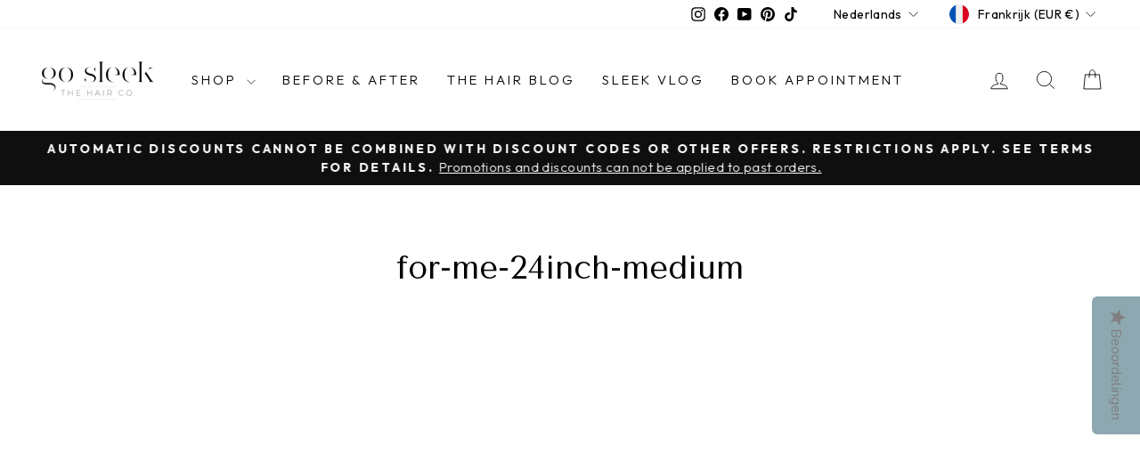

--- FILE ---
content_type: text/css
request_url: https://www.gosleek.com/cdn/shop/t/21/assets/boost-sd-custom.css?v=1769409522151
body_size: -599
content:
/*# sourceMappingURL=/cdn/shop/t/21/assets/boost-sd-custom.css.map?v=1769409522151 */


--- FILE ---
content_type: text/javascript
request_url: https://www.gosleek.com/cdn/shop/t/21/assets/boost-sd-custom.js?v=1769409522151
body_size: -465
content:
//# sourceMappingURL=/cdn/shop/t/21/assets/boost-sd-custom.js.map?v=1769409522151
